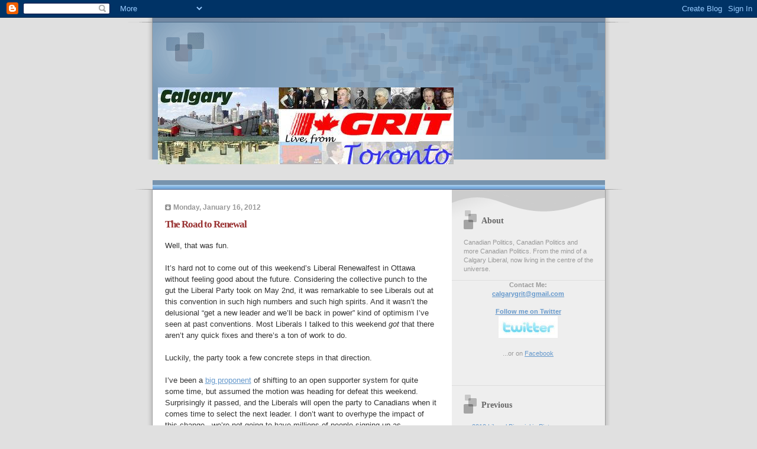

--- FILE ---
content_type: text/html; charset=UTF-8
request_url: https://calgarygrit.blogspot.com/2012/01/road-to-renewal.html
body_size: 16165
content:
<!DOCTYPE html PUBLIC "-//W3C//DTD XHTML 1.0 Strict//EN" "http://www.w3.org/TR/xhtml1/DTD/xhtml1-strict.dtd">

<html xmlns="http://www.w3.org/1999/xhtml" xml:lang="en" lang="en">
<head>
  <title>CalgaryGrit: The Road to Renewal</title>

  <script type="text/javascript">(function() { (function(){function b(g){this.t={};this.tick=function(h,m,f){var n=f!=void 0?f:(new Date).getTime();this.t[h]=[n,m];if(f==void 0)try{window.console.timeStamp("CSI/"+h)}catch(q){}};this.getStartTickTime=function(){return this.t.start[0]};this.tick("start",null,g)}var a;if(window.performance)var e=(a=window.performance.timing)&&a.responseStart;var p=e>0?new b(e):new b;window.jstiming={Timer:b,load:p};if(a){var c=a.navigationStart;c>0&&e>=c&&(window.jstiming.srt=e-c)}if(a){var d=window.jstiming.load;
c>0&&e>=c&&(d.tick("_wtsrt",void 0,c),d.tick("wtsrt_","_wtsrt",e),d.tick("tbsd_","wtsrt_"))}try{a=null,window.chrome&&window.chrome.csi&&(a=Math.floor(window.chrome.csi().pageT),d&&c>0&&(d.tick("_tbnd",void 0,window.chrome.csi().startE),d.tick("tbnd_","_tbnd",c))),a==null&&window.gtbExternal&&(a=window.gtbExternal.pageT()),a==null&&window.external&&(a=window.external.pageT,d&&c>0&&(d.tick("_tbnd",void 0,window.external.startE),d.tick("tbnd_","_tbnd",c))),a&&(window.jstiming.pt=a)}catch(g){}})();window.tickAboveFold=function(b){var a=0;if(b.offsetParent){do a+=b.offsetTop;while(b=b.offsetParent)}b=a;b<=750&&window.jstiming.load.tick("aft")};var k=!1;function l(){k||(k=!0,window.jstiming.load.tick("firstScrollTime"))}window.addEventListener?window.addEventListener("scroll",l,!1):window.attachEvent("onscroll",l);
 })();</script><script type="text/javascript">function a(){var b=window.location.href,c=b.split("?");switch(c.length){case 1:return b+"?m=1";case 2:return c[1].search("(^|&)m=")>=0?null:b+"&m=1";default:return null}}var d=navigator.userAgent;if(d.indexOf("Mobile")!=-1&&d.indexOf("WebKit")!=-1&&d.indexOf("iPad")==-1||d.indexOf("Opera Mini")!=-1||d.indexOf("IEMobile")!=-1){var e=a();e&&window.location.replace(e)};
</script><meta http-equiv="Content-Type" content="text/html; charset=UTF-8" />
<meta name="generator" content="Blogger" />
<link rel="icon" type="image/vnd.microsoft.icon" href="https://www.blogger.com/favicon.ico"/>
<link rel="alternate" type="application/atom+xml" title="CalgaryGrit - Atom" href="https://calgarygrit.blogspot.com/feeds/posts/default" />
<link rel="alternate" type="application/rss+xml" title="CalgaryGrit - RSS" href="https://calgarygrit.blogspot.com/feeds/posts/default?alt=rss" />
<link rel="service.post" type="application/atom+xml" title="CalgaryGrit - Atom" href="https://www.blogger.com/feeds/6901354/posts/default" />
<link rel="alternate" type="application/atom+xml" title="CalgaryGrit - Atom" href="https://calgarygrit.blogspot.com/feeds/2346755955223266906/comments/default" />
<link rel="stylesheet" type="text/css" href="https://www.blogger.com/static/v1/v-css/1601750677-blog_controls.css"/>
<link rel="stylesheet" type="text/css" href="https://www.blogger.com/dyn-css/authorization.css?targetBlogID=6901354&zx=563ec2b3-fd12-4779-a1e6-3c7cb0e562c2"/>



  <style type="text/css">


/* 
Blogger Template Style
Name:     TicTac (Blueberry)
Author:   Dan Cederholm
URL:      www.simplebits.com
Date:     1 March 2004
*/

/* ---( page defaults )--- */

body {
  margin: 0;
  padding: 0;
  font-family: Verdana, sans-serif;
  font-size: small;
  text-align: center;
  color: #333;
  background: #e0e0e0;
  }

blockquote {
  margin: 0 0 0 30px;
  padding: 10px 0 0 20px;
  font-size: 88%;
  line-height: 1.5em;
  color: #666;
  background: url(//www.blogblog.com/tictac_blue/quotes.gif) no-repeat top left;
  }

blockquote p {
  margin-top: 0;
  }

abbr, acronym {
  cursor: help;
  font-style: normal;
  border-bottom: 1px dotted;
  }

code {
  color: #996666;
  }

hr {
  display: none;
  }

img {
  border: none;
  }

/* unordered list style */

ul {
  list-style: none;
  margin: 0 0 20px 30px;
  padding: 0;
  }

li {
  list-style: none;
  padding-left: 14px;
  margin-bottom: 3px;
  background: url(//www.blogblog.com/tictac_blue/tictac_blue.gif) no-repeat 0 6px;
  }

/* links */

a:link {
  color: #6699cc;
  }

a:visited {
  color: #666699;
  }

a:hover {
  color: #5B739C;
  }

a:active {
  color: #5B739C;
  text-decoration: none;
  }

/* ---( layout structure )---*/

@media all {
  #wrap {
    width: 847px;
    margin: 0 auto;
    text-align: left;
    background: url(//www.blogblog.com/tictac_blue/tile.gif) repeat-y;
    }

  #content {
    margin-left: 62px; /* to avoid the BMH */
    }

  #main-content {
    float: left;
    width: 460px;
    margin: 20px 0 0 0;
    padding: 0;
    line-height: 1.5em;
    }

  #sidebar {
    margin: 0 41px 0 547px;
    padding: 20px 0 0 0;
    font-size: 85%;
    line-height: 1.4em;
    color: #999;
    background: url(//www.blogblog.com/tictac_blue/sidebar_bg.gif) no-repeat 0 0;
    }
  }
@media handheld {
  #wrap {
    width: 90%;
    background: none;
    }

  #content {
    margin-left: 0 2% 0 2%;
    }

  #main-content {
    float: none;
    width: 100%;
    }

  #sidebar {
    margin: 0 2% 0 2%;
    }
  }

/* ---( header and site name )--- */

@media all {
  #blog-header {
    margin: 0;
    padding: 0;
    font-family: "Lucida Grande", "Trebuchet MS";
    background: #e0e0e0 url(//www.blogblog.com/tictac_blue/top_div_blue.gif) no-repeat top left;
    }

  #blog-header h1 {
    margin: 0;
    padding: 25px 15px 10px 50px;
    font-size: 200%;
    color: #fff;
    text-shadow: #4F73B6 2px 2px 2px;
    background: url(//www.blogblog.com/tictac_blue/top_h1_blue.gif) no-repeat bottom left;
    }
  }
@media handheld {
  #blog-header {
    background: #6699cc;
    }

  #blog-header h1 {
    background: none;
    }
  }

#blog-header h1 a {
  text-decoration: none;
  color: #fff;
  }

#blog-header h1 a:hover {
  color: #eee;
  }

/* ---( main column )--- */

h2.date-header {
  margin-top: 0;
  padding-left: 14px;
  font-size: 90%;
  color: #999999;
  background: url(//www.blogblog.com/tictac_blue/date_icon_blue.gif) no-repeat 0 50%;
  }

h3.post-title {
  margin-top: 0;
  font-family: "Lucida Grande", "Trebuchet MS";
  font-size: 130%;
  letter-spacing: -1px;
  color: #993333;
  }

.post {
  margin: 0 0 1.5em 0;
  padding: 0 0 1.5em 14px;
  border-bottom: 1px solid #ddd;
  }

.post-footer {
  margin: 0;
  padding: 0 0 0 14px;
  font-size: 88%;
  color: #999;
  background: url(//www.blogblog.com/tictac_blue/tictac_grey.gif) no-repeat 0 8px;
  }

.post img {
  padding: 6px;
  border-top: 1px solid #ddd;
  border-left: 1px solid #ddd;
  border-bottom: 1px solid #c0c0c0;
  border-right: 1px solid #c0c0c0;
  }

/* comment styles */

#comments {
  padding-top: 10px;
  font-size: 85%;
  line-height: 1.5em;
  color: #666;
  background: #eee url(//www.blogblog.com/tictac_blue/comments_curve.gif) no-repeat top left;
  }

#comments h4 {
  margin: 20px 0 15px 0;
  padding: 8px 0 0 40px;
  font-family: "Lucida Grande", "Trebuchet MS";
  font-size: 130%;
  color: #666;
  background: url(//www.blogblog.com/tictac_blue/bubbles.gif) no-repeat 10px 0;
  height: 29px !important; /* for most browsers */
  height /**/:37px; /* for IE5/Win */
  }
  
#comments ul {
  margin-left: 0;
  }

#comments li {
  background: none;
  padding-left: 0;
  }
  
.comment-body {
  padding: 0 10px 0 25px;
  background: url(//www.blogblog.com/tictac_blue/tictac_blue.gif) no-repeat 10px 5px;
  }

.comment-body p {
  margin-bottom: 0;
  }

.comment-data {
  margin: 4px 0 0 0;
  padding: 0 10px 1em 60px;
  color: #999;
  border-bottom: 1px solid #ddd;
  background: url(//www.blogblog.com/tictac_blue/comment_arrow_blue.gif) no-repeat 44px 2px;
  }

.deleted-comment {
  font-style:italic;
  color:gray;
  }

.comment-link {
  margin-left:.6em;
  }

/* ---( sidebar )--- */

h2.sidebar-title {
  margin: 0 0 0 0;
  padding: 25px 0 0 50px;
  font-family: "Lucida Grande", "Trebuchet MS";
  font-size: 130%;
  color: #666;
  height: 32px;
  background: url(//www.blogblog.com/tictac_blue/sidebar_icon.gif) no-repeat 20px 15px;
  height: 32px !important; /* for most browsers */
  height /**/:57px; /* for IE5/Win */
  }

#sidebar ul, #sidebar p {
  margin: 0;
  padding: 5px 20px 1em 20px;
  border-bottom: 1px solid #ddd;
  }

#sidebar li {
  background: url(//www.blogblog.com/tictac_blue/tictac_blue.gif) no-repeat 0 5px;
  }

/* profile block */

.profile-datablock {
  margin: 0;
  padding: 5px 20px 0 20px;
  }

.profile-datablock dd {
  margin: 0;
  padding: 0;
  }

.profile-img img {
  float: left;
  margin: 0 10px 0 0;
  padding: 4px;
  border-top: 1px solid #ddd;
  border-left: 1px solid #ddd;
  border-bottom: 1px solid #c0c0c0;
  border-right: 1px solid #c0c0c0;
  background: #fff;
  }

#sidebar p.profile-link {
  padding-left: 36px;
  background: url(//www.blogblog.com/tictac_blue/profile_blue.gif) no-repeat 20px 4px;
  }

p#powered-by, #sidebar p.profile-textblock {
  margin-top: 1em;
  border: none;
  }

/* ---( footer )--- */

.clear { /* to fix IE6 padding-top issue */
  clear: both;
  height: 0;
  }

@media all {
  #footer {
    margin: 0;
    padding: 0 0 9px 0;
    font-size: 85%;
    color: #ddd;
    background: url(//www.blogblog.com/tictac_blue/bottom_sill.gif) no-repeat bottom left;
    }

  #footer p {
    margin: 0;
    padding: 20px 320px 20px 95px;
    background: url(//www.blogblog.com/tictac_blue/bottom_sash.gif) no-repeat top left;
    }
  }
@media handheld {
  #footer {
    background: none;
    }

  #footer p {
    background: none;
    }
  }


/* ---- overrides for post page ---- */

.post {
  padding: 0;
  border: none;
  }

</style>


<meta name='google-adsense-platform-account' content='ca-host-pub-1556223355139109'/>
<meta name='google-adsense-platform-domain' content='blogspot.com'/>

<!-- data-ad-client=ca-pub-0750989659172507 -->
<!-- --><style type="text/css">@import url(//www.blogger.com/static/v1/v-css/navbar/3334278262-classic.css);
div.b-mobile {display:none;}
</style>

</head>

<body><script type="text/javascript">
    function setAttributeOnload(object, attribute, val) {
      if(window.addEventListener) {
        window.addEventListener('load',
          function(){ object[attribute] = val; }, false);
      } else {
        window.attachEvent('onload', function(){ object[attribute] = val; });
      }
    }
  </script>
<div id="navbar-iframe-container"></div>
<script type="text/javascript" src="https://apis.google.com/js/platform.js"></script>
<script type="text/javascript">
      gapi.load("gapi.iframes:gapi.iframes.style.bubble", function() {
        if (gapi.iframes && gapi.iframes.getContext) {
          gapi.iframes.getContext().openChild({
              url: 'https://www.blogger.com/navbar/6901354?origin\x3dhttps://calgarygrit.blogspot.com',
              where: document.getElementById("navbar-iframe-container"),
              id: "navbar-iframe"
          });
        }
      });
    </script>

<div id="wrap"> <!-- #wrap - for centering -->

<!-- Blog Header -->
<div id="blog-header">

<h1>
  
<script type="text/javascript"><!--
google_ad_client = "pub-0750989659172507";
google_ad_host = "pub-1556223355139109";
google_ad_host_channel="00000+00016+00396+00076";
google_ad_width = 468;
google_ad_height = 60;
google_ad_format = "468x60_as";
google_ad_type = "image";
google_ad_channel ="";
//--></script>
<script type="text/javascript" src="//pagead2.googlesyndication.com/pagead/show_ads.js">
</script>









<p>


<a href="http://www.calgarygrit.ca">
<img src="https://lh3.googleusercontent.com/blogger_img_proxy/AEn0k_savdigJfoyPd8D0BPR5ZpApu_-Jh3K8jyboDMhPgcqvNpo7qwDm1msguYr7PFaeqyGNogrDD10YFv2VbDOAu6APCmQWW4s0-7LRC5r3qoHnMKurZ-7fye8Saw_RKF9tzot=s0-d"></a>

 </h1>
</div>


<div id="content"> <!-- #content wrapper -->

<!-- Begin #main-content -->
<div id="main-content">



    
  <h2 class="date-header">Monday, January 16, 2012</h2>
  
  
     
  <!-- Begin .post -->
  <div class="post"><a name="2346755955223266906"></a>
     
    
    <h3 class="post-title">
	 
	 The Road to Renewal
	 
    </h3>
    
     
    <div class="post-body">
    
      <p><div style="clear:both;"></div>Well, that was fun.<br /><br />It’s hard not to come out of this weekend’s Liberal Renewalfest in Ottawa without feeling good about the future. Considering the collective punch to the gut the Liberal Party took on May 2nd, it was remarkable to see Liberals out at this convention in such high numbers and such high spirits. And it wasn’t the delusional “get a new leader and we’ll be back in power” kind of optimism I’ve seen at past conventions. Most Liberals I talked to this weekend <em>got</em> that there aren’t any quick fixes and there’s a ton of work to do.<br /><br />Luckily, the party took a few concrete steps in that direction.<br /><br />I’ve been a <a href="http://calgarygrit.blogspot.com/2011/11/open-party.html">big proponent</a> of shifting to an open supporter system for quite some time, but assumed the motion was heading for defeat this weekend. Surprisingly it passed, and the Liberals will open the party to Canadians when it comes time to select the next leader. I don’t want to overhype the impact of this change - we’re not going to have millions of people signing up as supporters tomorrow. But it opens the party to Canadians who are <em>political </em>but not <em>partisan </em>and will expand the Liberal tent.<br /><br />Also drawing headlines was Mike Crawley’s 26-vote win over Sheila Copps for the presidency. It’s incredibly unfair to Sheila and her supporters to describe her as the status quo candidate, but that was the media spin and Crawley’s win will be seen as a vote for change. More substantively, the man has an <a href="http://calgarygrit.blogspot.com/2012/01/presidential-election.html">incredible platform</a> and if half of it becomes reality, Liberal members will be more engaged than they’ve ever been before.<br /><br />I didn’t expect to be talking about policy resolutions in my convention recap. After all, the party hasn’t even bothered to pay lip service to policies which are prioritized at convention. So when the legalized marijuana resolution passed with over 75% support, I figured it would be good for a few Twitter jokes and little else. Then in the closing address of the convention, Bob Rae did all but endorse it, specifically mentioning the resolution and saying “the war on drugs has failed”. I’m sceptical this will be in the 2015 platform, but I remember Paul Martin bluntly saying “no way” without skipping a beat when asked about controversial policies which had passed at the 2005 policy convention. A meaningful policy process is one of the best ways to turn new supporters into active members, so this new attitude is very much welcome.<br /><br />For me, that’s really the take home message from this weekend: The new Liberal attitude. Who knows if going to a supporter system or electing campaign co-chairs will really make much difference? The key to rebuilding is to create an attitude of openness, inclusiveness, and engagement throughout the party - then keeping this in mind when making decisions. My sense from this convention is that for the first time since I became a member a decade ago, Liberals truly want to create a party like that and are willing to change.<div style="clear:both; padding-bottom:0.25em"></div><p class="blogger-labels">Labels: <a rel='tag' href="http://calgarygrit.blogspot.com/search/label/2012%20Liberal%20Bienial">2012 Liberal Bienial</a></p></p>
    
    </div>
    
    <p class="post-footer">posted by calgarygrit at 
      <a href="http://calgarygrit.blogspot.com/2012/01/road-to-renewal.html" title="permanent link">9:00 a.m.</a> 
       <span class="item-action"><a href="https://www.blogger.com/email-post/6901354/2346755955223266906" title="Email Post"><img class="icon-action" alt="" src="https://resources.blogblog.com/img/icon18_email.gif" height="13" width="18"/></a></span></p>
  
  </div>
  <!-- End .post -->
  
  
   <!-- Begin #comments -->
 

  <div id="comments">

	<a name="comments"></a>
    
    <h4>13 Comments:</h4>


    
    <ul>
      
      <li id="c4271875164664059454"><a name="c4271875164664059454"></a>
        <div class="comment-body">
         <p>The most important question is will anyone succeed Bob Rae before the 2015 election?</p>
        </div>
        <p class="comment-data">By <span style="line-height:16px" class="comment-icon blogger-comment-icon"><img src="https://resources.blogblog.com/img/b16-rounded.gif" alt="Blogger" style="display:inline;" /></span>&nbsp;<a href="https://www.blogger.com/profile/17547900136161596590" rel="nofollow">Jordan</a>, at <a href="#c4271875164664059454" title="comment permalink">9:44 a.m.</a>
	  <span class="item-control blog-admin pid-1405951645"><a style="border:none;" href="https://www.blogger.com/comment/delete/6901354/4271875164664059454" title="Delete Comment" ><span class="delete-comment-icon">&nbsp;</span></a></span></p>
      </li>
      
      <li id="c7293743119148614548"><a name="c7293743119148614548"></a>
        <div class="comment-body">
         <p>As someone who has voted for nearly all parties, I&#39;ll just say I am happy the Sheila Copps didn&#39;t win.  For me, she represents the face of the Liberal Party that I didn&#39;t support, and I may just be one of those people who voted in the open system.  Had she got in, I would be far less likely.</p>
        </div>
        <p class="comment-data">By <span style="line-height:16px" class="comment-icon blogger-comment-icon"><img src="https://resources.blogblog.com/img/b16-rounded.gif" alt="Blogger" style="display:inline;" /></span>&nbsp;<a href="https://www.blogger.com/profile/09322916143827039468" rel="nofollow">Martin</a>, at <a href="#c7293743119148614548" title="comment permalink">9:59 a.m.</a>
	  <span class="item-control blog-admin pid-72981270"><a style="border:none;" href="https://www.blogger.com/comment/delete/6901354/7293743119148614548" title="Delete Comment" ><span class="delete-comment-icon">&nbsp;</span></a></span></p>
      </li>
      
      <li id="c7829971601180061427"><a name="c7829971601180061427"></a>
        <div class="comment-body">
         <p>Jordan - That will be the question. Both David McGuinty and Marc Garneau have signalled they&#39;re considering running and, to them, you can add the usual rumours (LeBlanc, Trudeau, Brison, other McGuinty) and maybe a surprise candidate or two.</p>
        </div>
        <p class="comment-data">By <span style="line-height:16px" class="comment-icon blogger-comment-icon"><img src="https://resources.blogblog.com/img/b16-rounded.gif" alt="Blogger" style="display:inline;" /></span>&nbsp;<a href="https://www.blogger.com/profile/14496123174056722783" rel="nofollow">calgarygrit</a>, at <a href="#c7829971601180061427" title="comment permalink">11:00 a.m.</a>
	  <span class="item-control blog-admin pid-1219019483"><a style="border:none;" href="https://www.blogger.com/comment/delete/6901354/7829971601180061427" title="Delete Comment" ><span class="delete-comment-icon">&nbsp;</span></a></span></p>
      </li>
      
      <li id="c3281377071978651097"><a name="c3281377071978651097"></a>
        <div class="comment-body">
         <p>I think Don Tapscott&#39;s presentation to the delegates on Saturday morning really helped tip the balance in favour of passing the motion on the open supporter system.</p>
        </div>
        <p class="comment-data">By <span style="line-height:16px" class="comment-icon anon-comment-icon"><img src="https://resources.blogblog.com/img/anon16-rounded.gif" alt="Anonymous" style="display:inline;" /></span>&nbsp;<span class="anon-comment-author">Suzzanne J.</span>, at <a href="#c3281377071978651097" title="comment permalink">11:31 a.m.</a>
	  <span class="item-control blog-admin pid-598602073"><a style="border:none;" href="https://www.blogger.com/comment/delete/6901354/3281377071978651097" title="Delete Comment" ><span class="delete-comment-icon">&nbsp;</span></a></span></p>
      </li>
      
      <li id="c7468663218048561902"><a name="c7468663218048561902"></a>
        <div class="comment-body">
         <p>Mark Holland, Gerard Kennedy and Martin Cauchon as well. Don&#39;t know how neither being elected in May would help them. <br /><br />Read after David McGuinty&#39;s announcement that he&#39;s not very serious but wanted to have a name out there to basically quiet down the Bob Rae coronation speculation. <br /><br />Sadly Rae seems to have a lot of support and I don&#39;t know if any of the candidates mentioned could beat him.</p>
        </div>
        <p class="comment-data">By <span style="line-height:16px" class="comment-icon blogger-comment-icon"><img src="https://resources.blogblog.com/img/b16-rounded.gif" alt="Blogger" style="display:inline;" /></span>&nbsp;<a href="https://www.blogger.com/profile/17547900136161596590" rel="nofollow">Jordan</a>, at <a href="#c7468663218048561902" title="comment permalink">1:10 p.m.</a>
	  <span class="item-control blog-admin pid-1405951645"><a style="border:none;" href="https://www.blogger.com/comment/delete/6901354/7468663218048561902" title="Delete Comment" ><span class="delete-comment-icon">&nbsp;</span></a></span></p>
      </li>
      
      <li id="c5864875267325311742"><a name="c5864875267325311742"></a>
        <div class="comment-body">
         <p>One thing became very clear through the course of this weekend: those 26 delegates who put Mike over the top might be the only thing standing in the way of Rae becoming the permanent leader.<br /><br />Sheila had suggested that she&#39;d allow Rae to run, and with non-Liberals able to vote for the leadership and with Rae endorsing the pot resolution, it&#39;s clear he is trying to court all the non-card-carrying NDP voters he possibly can to ensure his election. We won&#39;t speculate how long it would be before those NDP &quot;Supporters&quot; put their stamp on the Party, and absorbed it into the NDP.<br /><br />If Mike can prevent the rules from allowing Rae to give the Party to the NDP, then Liberals may have a hope of surviving as an independent Party.</p>
        </div>
        <p class="comment-data">By <span style="line-height:16px" class="comment-icon anon-comment-icon"><img src="https://resources.blogblog.com/img/anon16-rounded.gif" alt="Anonymous" style="display:inline;" /></span>&nbsp;<span class="anon-comment-author">Anonymous</span>, at <a href="#c5864875267325311742" title="comment permalink">2:13 p.m.</a>
	  <span class="item-control blog-admin pid-598602073"><a style="border:none;" href="https://www.blogger.com/comment/delete/6901354/5864875267325311742" title="Delete Comment" ><span class="delete-comment-icon">&nbsp;</span></a></span></p>
      </li>
      
      <li id="c4657242696715871444"><a name="c4657242696715871444"></a>
        <div class="comment-body">
         <p>Count me among those who hope that the election of Mike as President will counterbalance the weight of the Leader&#39;s Office and keep the leadership from becoming a Rae coronation. I know he has wide support across the country, and if he steps down as interim leader when the race starts up, then I could learn to accept him as a candidate. I would still probably not vote for Rae as leader. Our last 2 leaders were attacked mercilessly from the moment they took the job, and the ads have been ready to run against Rae since the 2006 leadership.</p>
        </div>
        <p class="comment-data">By <span style="line-height:16px" class="comment-icon anon-comment-icon"><img src="https://resources.blogblog.com/img/anon16-rounded.gif" alt="Anonymous" style="display:inline;" /></span>&nbsp;<span class="anon-comment-author">Anonymous</span>, at <a href="#c4657242696715871444" title="comment permalink">2:37 p.m.</a>
	  <span class="item-control blog-admin pid-598602073"><a style="border:none;" href="https://www.blogger.com/comment/delete/6901354/4657242696715871444" title="Delete Comment" ><span class="delete-comment-icon">&nbsp;</span></a></span></p>
      </li>
      
      <li id="c3050088815827161697"><a name="c3050088815827161697"></a>
        <div class="comment-body">
         <p>It would be very bad form, and bad for the party if Rae ran.  The appearance would be that of a typical politician saying one thing to get power, then doing another to get more power.  Many people are sick of the usual politics, and it&#39;d be a breath of fresh air to have a politician actually do what he said he would, and step aside when the time comes.<br /><br />Rae would be bad for the party, not for his leadership qualities, but for the appearance of integrity, and would send the party back to where it was with the whole Ignatief thing.</p>
        </div>
        <p class="comment-data">By <span style="line-height:16px" class="comment-icon blogger-comment-icon"><img src="https://resources.blogblog.com/img/b16-rounded.gif" alt="Blogger" style="display:inline;" /></span>&nbsp;<a href="https://www.blogger.com/profile/09322916143827039468" rel="nofollow">Martin</a>, at <a href="#c3050088815827161697" title="comment permalink">9:11 p.m.</a>
	  <span class="item-control blog-admin pid-72981270"><a style="border:none;" href="https://www.blogger.com/comment/delete/6901354/3050088815827161697" title="Delete Comment" ><span class="delete-comment-icon">&nbsp;</span></a></span></p>
      </li>
      
      <li id="c7877631000717638157"><a name="c7877631000717638157"></a>
        <div class="comment-body">
         <p>Didn&#39;t Wrzesnewskyj also say he was interested in running months ago? It&#39;d likely just be a way to boost his profile and help him return to parliament - much like Ashton in the NDP race - but still another candidate is another candidate.</p>
        </div>
        <p class="comment-data">By <span style="line-height:16px" class="comment-icon blogger-comment-icon"><img src="https://resources.blogblog.com/img/b16-rounded.gif" alt="Blogger" style="display:inline;" /></span>&nbsp;<a href="https://www.blogger.com/profile/05808576947282375718" rel="nofollow">Unknown</a>, at <a href="#c7877631000717638157" title="comment permalink">10:39 p.m.</a>
	  <span class="item-control blog-admin pid-256839181"><a style="border:none;" href="https://www.blogger.com/comment/delete/6901354/7877631000717638157" title="Delete Comment" ><span class="delete-comment-icon">&nbsp;</span></a></span></p>
      </li>
      
      <li id="c5160461338193862207"><a name="c5160461338193862207"></a>
        <div class="comment-body">
         <p>Wrzesnewskyj is a class act.  The Liberals woudl do well to have him back in parliament.</p>
        </div>
        <p class="comment-data">By <span style="line-height:16px" class="comment-icon anon-comment-icon"><img src="https://resources.blogblog.com/img/anon16-rounded.gif" alt="Anonymous" style="display:inline;" /></span>&nbsp;<span class="anon-comment-author">Anonymous</span>, at <a href="#c5160461338193862207" title="comment permalink">8:27 a.m.</a>
	  <span class="item-control blog-admin pid-598602073"><a style="border:none;" href="https://www.blogger.com/comment/delete/6901354/5160461338193862207" title="Delete Comment" ><span class="delete-comment-icon">&nbsp;</span></a></span></p>
      </li>
      
      <li id="c6819129615558424815"><a name="c6819129615558424815"></a>
        <div class="comment-body">
         <p>Yes, Wrzesnewskyj has said he&#39;d run, though he&#39;d certainly be a long shot. <br /><br />It also wouldn&#39;t surprise me to see some of the names from the list Jordan mentioned toss their hat in - after all, Cauchon had a hospitality suite at the convention.</p>
        </div>
        <p class="comment-data">By <span style="line-height:16px" class="comment-icon blogger-comment-icon"><img src="https://resources.blogblog.com/img/b16-rounded.gif" alt="Blogger" style="display:inline;" /></span>&nbsp;<a href="https://www.blogger.com/profile/14496123174056722783" rel="nofollow">calgarygrit</a>, at <a href="#c6819129615558424815" title="comment permalink">10:30 a.m.</a>
	  <span class="item-control blog-admin pid-1219019483"><a style="border:none;" href="https://www.blogger.com/comment/delete/6901354/6819129615558424815" title="Delete Comment" ><span class="delete-comment-icon">&nbsp;</span></a></span></p>
      </li>
      
      <li id="c2876054139163226397"><a name="c2876054139163226397"></a>
        <div class="comment-body">
         <p>Best case for the party might be for Rae not to run and for next leader not be an MP. If Rae could be the leader in the House of Commons while the leader travels the country engaging the grassroots. Something possibly like François Legault has done, and while I don&#39;t know Alberta politics well like I believe Danielle Smith has probably done.</p>
        </div>
        <p class="comment-data">By <span style="line-height:16px" class="comment-icon blogger-comment-icon"><img src="https://resources.blogblog.com/img/b16-rounded.gif" alt="Blogger" style="display:inline;" /></span>&nbsp;<a href="https://www.blogger.com/profile/17547900136161596590" rel="nofollow">Jordan</a>, at <a href="#c2876054139163226397" title="comment permalink">2:15 p.m.</a>
	  <span class="item-control blog-admin pid-1405951645"><a style="border:none;" href="https://www.blogger.com/comment/delete/6901354/2876054139163226397" title="Delete Comment" ><span class="delete-comment-icon">&nbsp;</span></a></span></p>
      </li>
      
      <li id="c1036368760012488790"><a name="c1036368760012488790"></a>
        <div class="comment-body">
         <p>Jordan has it down correctly.  Rae is a supreme asset within the House.  He&#39;s a liability outside of it.  Jordan&#39;s scenario is the best of both worlds.</p>
        </div>
        <p class="comment-data">By <span style="line-height:16px" class="comment-icon anon-comment-icon"><img src="https://resources.blogblog.com/img/anon16-rounded.gif" alt="Anonymous" style="display:inline;" /></span>&nbsp;<span class="anon-comment-author">Marc from Soccer</span>, at <a href="#c1036368760012488790" title="comment permalink">2:55 p.m.</a>
	  <span class="item-control blog-admin pid-598602073"><a style="border:none;" href="https://www.blogger.com/comment/delete/6901354/1036368760012488790" title="Delete Comment" ><span class="delete-comment-icon">&nbsp;</span></a></span></p>
      </li>
      
    </ul>

	
	<p class="comment-data">
    <a class="comment-link" href="https://www.blogger.com/comment/fullpage/post/6901354/2346755955223266906" onclick="window.open(this.href, 'bloggerPopup', 'toolbar=0,scrollbars=1,location=0,statusbar=1,menubar=0,resizable=1,width=400,height=450');return false;">Post a Comment</a>
    <br /><br />

		    
    


	<a href="http://calgarygrit.blogspot.com/">&lt;&lt; Home</a>
    </p>
    </div>
  

  <!-- End #comments -->



  <hr />
</div><!-- End #main-content -->
</div><!-- End #content -->



<!-- Begin #sidebar -->
<div id="sidebar">

  <h2 class="sidebar-title">About</h2>
  
  <p>Canadian Politics, Canadian Politics and more Canadian Politics.

From the mind of a Calgary Liberal, now living in the centre of the universe.</p>
<center>
<b>Contact Me:</b>
<br>
<b><a href="mailto:calgarygrit@gmail.com">calgarygrit@gmail.com</a></b>  
<br>
<br>
<a href="http://www.twitter.com/calgarygrit"><b>Follow me on Twitter</b>
<br>
<img src="https://lh3.googleusercontent.com/blogger_img_proxy/AEn0k_uUl4LvKnFXmhbre_E2wUxAvECRBYHVReinyAl47j8hVXdkPBRGkDce2FM10vkql_c0hyRjU805-GUVKnrBHaGVnqmNUTQ9HeLU6bPI0Fdg6fWS7GVn1JQOq9bIgDgyGu1x6g=s0-d"></a>
<br>
<br>
...or on <a href="http://www.facebook.com/pages/Calgary-Grit/166930123370629">Facebook</a><br><br>
<div id="fb-root"></div><script src="//connect.facebook.net/en_US/all.js#xfbml=1"></script><fb:like-box href="http://www.facebook.com/pages/Calgary-Grit/166930123370629" width="180" show_faces="false" border_color="" stream="false" header="true"></fb:like-box>
</center>
<p>
 <h2 class="sidebar-title">Previous</h2>
  
  <ul id="recently">
    
        <li><a href="http://calgarygrit.blogspot.com/2012/01/2012-liberal-biennial-in-pictures.html">2012 Liberal Biennial in Pictures</a></li>
     
        <li><a href="http://calgarygrit.blogspot.com/2012/01/guest-post.html">Guest Post: Why I&#39;ll Be Voting Against Nearly Ever...</a></li>
     
        <li><a href="http://calgarygrit.blogspot.com/2012/01/in-interim-2.html">In the Interim (2)</a></li>
     
        <li><a href="http://calgarygrit.blogspot.com/2012/01/primary-debates-2.html">Primary Debates (2)</a></li>
     
        <li><a href="http://calgarygrit.blogspot.com/2012/01/meet-charles-ward.html">Meet Charles Ward</a></li>
     
        <li><a href="http://calgarygrit.blogspot.com/2012/01/une-decision-en-toute-serenite.html">&quot;Une d&eacute;cision en toute s&eacute;r&eacute;nit&eacute;&quot;</a></li>
     
        <li><a href="http://calgarygrit.blogspot.com/2012/01/value-of-endorsements.html">The Value of Endorsements</a></li>
     
        <li><a href="http://calgarygrit.blogspot.com/2012/01/presidential-election.html">The Presidential Election</a></li>
     
        <li><a href="http://calgarygrit.blogspot.com/2012/01/in-absence-of-leadership-race-lets-look.html">In the absence of a leadership race, let&#39;s look in...</a></li>
     
        <li><a href="http://calgarygrit.blogspot.com/2012/01/policy-policy.html">The Policy Policy</a></li>
     
  </ul>
  
  
  <!--<h2 class="sidebar-title">New</h2>
  
  <p>This is a paragraph of text in the sidebar.</p>
  -->

<p>
<a href="http://network.nationalpost.com/np/blogs/fullcomment/default.aspx"><img src="https://lh3.googleusercontent.com/blogger_img_proxy/AEn0k_uaEqxequVupMQ8GhAKmwMq1T6MD7d1cP02xg6KNAOx4LeI7Vsm8qFFNHmXQe5HNl7qbHgFVVCpB_8Kpig1gEWZ0Mk3xG8OqR5LS-mOumeobD3nUlstXFXBMDqQs2bDslbeKg=s0-d"></a>
<p>
<a href="http://www.poker.ca/online-poker">Online Poker in Canada</a><br>
<a href="http://calgarymusicals.com/">Calgary Musicals</a>
<p>
<b>Blog Roll</b><br>
<a href="http://bcinto.blogspot.com/">A BCer in Toronto</a><br>
<a href="http://www.theglobeandmail.com/blogs/wbradwanski">Adam Radwanski</a><br>
<a href="http://bigcitylib.blogspot.com/">Big City Liberal</a><br>
<a href="http://www.calgaryliberal.com/">Calgary Liberal</a><br>
<a href="http://blog.macleans.ca/category/blog-central/national/andrew-coynes-blog/">Coyne</a><br>
<a href="http://daveberta.ca/">Daveberta</a><br>
<a href="http://thestar.blogs.com/politics/">Delacourt</a><br>
<a href="http://farnwide.blogspot.com/">Far and Wide</a><br>
<a href="http://www.fivethirtyeight.com/">538</a><br>
<a href="http://impolitical.blogspot.com/">Impolitical</a><br>
<a href="http://bowjamesbow.ca">James Bow</a><br>
<a href="http://www.cbc.ca/politics/insidepolitics/author/author0b70f/">Kady O'Malley</a><br>
<a href="http://www.punditsguide.ca/">Pundit's Guide</a><br>
<a href="http://scottdiatribe.canflag.com//">Scott's DiaTribes</a><br>
<a href="http://www.theglobeandmail.com/blogs/silver-powers/">Silver Powers</a><br>
<a href="http://www.stephentaylor.ca/">Stephen Taylor</a><br>
<a href="http://www.warrenkinsella.com">Warren</a><br>
<a href="http://www.macleans.ca/paulwells">Wells</a><br>
<p>
<script type="text/javascript"><!--
google_ad_client = "pub-0750989659172507";
google_ad_host = "pub-1556223355139109";
google_ad_host_channel="00000+00016+00396+00076";
google_ad_width = 125;
google_ad_height = 125;
google_ad_format = "125x125_as";
google_ad_type = "text_image";
google_ad_channel ="";
google_color_border = "336699";
google_color_bg = "FFFFFF";
google_color_link = "0000FF";
google_color_url = "008000";
google_color_text = "000000";
//--></script>
<script type="text/javascript" src="//pagead2.googlesyndication.com/pagead/show_ads.js">
</script>
<center><p>
<a href="http://liblogs.freethought.ca"><img src="https://lh3.googleusercontent.com/blogger_img_proxy/AEn0k_vyhELLX7aHxW14rqDhQYZvF1QrGUkmqfaOYgaC2kB-kRukwNXq-2MLI7Xjhn6Mcd1Z72rBXS6ebyhdi-189ptYPmlGy3W9tpl9Rgv8=s0-d" width="125" height="50" border="0" alt="Liblogs"></a>
<br>
<a href="http://www.progressivebloggers.ca/"><img src="https://lh3.googleusercontent.com/blogger_img_proxy/AEn0k_uTFEr96Svi24MXPGcgIb2s2WXH3PmlXIdBWLHyNITbSrBeUByT19n5V1Yp6t2kg2M3WBS6Gs-KQFByszsCViJwkAYjz_l-stjFkR2d38GEGgq9gSs=s0-d" width="175" height="40"></a>
<p></center>
<b>Other Goodies</b><br>
<a href="http://a-view-from-the-left.blogspot.com/">A View From The Left</a><br>
<a href="http://alexabboud.wordpress.com/">Alex Abboud</a><br>
<a href="http://www.davidswann.ca/blog/">David Swann</a><br>
<a href="http://donntodusk.blogspot.com/">Donn Lovett</a><br>
<a href="http://dumpphil.blogspot.com/">Dump Phil McColeman</a><br>
<a href="http://enlightenedsavage.blogspot.com/">Enlightened Savage</a><br>
<a href="http://hacksandwonks.blogspot.com/">Hacks and Wonks</a><br>
<a href="http://www.jordoncooper.com/">Jordan Cooper</a><br>
<a href="http://www.ken-chapman.blogspot.com/">Ken Chapman</a><br>
<a href="http://www.pogge.ca/">Peace, order and good government</a><br>
<a href="http://www.revmod.ca/">Rev Mod</a><br>
<a href="http://russ-campbell.blogspot.com/">Russ Campbell</a><br>
<p>
<a href="http://liblogs.freethought.ca/">Liblogs</a><br>
<a href="http://www.progressivebloggers.ca/">Progressive Bloggers</a><br>
<a href="http://dippers.myblahg.com/">Blogging Dippers</a><br>
<a href="http://www.bloggingtories.ca/">Blogging Tories</a><br>
<p>
<b>News</b>
<br>
<a href="http://www.bourque.org">Bourque</a><br>
<a href="http://www.calgaryherald.com/opinion/blogs/index.html">Calgary Herald Blogs</a><br>
<a href="http://www.cbc.ca/">CBC</a><br>
<a href="http://www.ctv.ca/">CTV</a><br>
<a href="http://network.nationalpost.com/np/blogs/fullcomment/archive/tags/Full+Pundit/default.aspx">Full Pundit</a><br>
<a href="http://www.theglobeandmail.com/">Globe & Mail</a><br>
<a href="http://www.thehilltimes.ca/">The Hill Times</a><br>
<a href="http://www.canada.com/national/">Canada.com</a><br>
<a href="http://www.nationalnewswatch.com/">National Newswatch</a><br>
<p>
<a href="http://www.victoryfund.ca"><img src="https://lh3.googleusercontent.com/blogger_img_proxy/AEn0k_uYM8MDb9LhS4eQBmXACSbz_Z2xi7Jb9uSyoQ9wLke9qNCh9oGIYvoPSgBMYlihRJy39dS8lNRzfMZnUt-9dmgFe6qLE84YyIOsuaheFUKSlxzksHcKB2_S3LWTvSBFFGBseg=s0-d"></a>
<p>
<script type="text/javascript"><!--
google_ad_client = "pub-0750989659172507";
google_ad_host = "pub-1556223355139109";
google_ad_host_channel="00000+00016+00396+00076";
google_ad_width = 125;
google_ad_height = 125;
google_ad_format = "125x125_as";
google_ad_type = "text_image";
google_ad_channel ="";
google_color_border = "336699";
google_color_bg = "FFFFFF";
google_color_link = "0000FF";
google_color_url = "008000";
google_color_text = "000000";
//--></script>
<script type="text/javascript" src="//pagead2.googlesyndication.com/pagead/show_ads.js">
</script>
<p>
<a href="http://www.topblogs.ca/"><img src="https://lh3.googleusercontent.com/blogger_img_proxy/AEn0k_v0RH6JRUUpcVWC7FUa-A4C3g30C5iOCndKasVfSfYTE0vwWhLWK5kgfE2NSocbIlaqxwQhIZWs3uSu2ZxpF8ROviNHJagBGCUIjWXiSGbrn597=s0-d" alt="Top Canadian Blogs - Top Blogs" border="0"></a>
<p>
<b>Best of CalgaryGrit</b>
<br>
<img src="https://lh3.googleusercontent.com/blogger_img_proxy/AEn0k_uuwLt8Dt7JwzrZZkVONPKQLr1lIpRLXe8E8oIK3OD3BUFFXSUfnAB09ZdT9mwk3PSosRkYK1HbSAMvStDyOMsO8d_2J6GpdXO0oIc5OBXllVr_2skQrsausp9E88EWsOJW0Q=s0-d">
<br>
<b>
<a href="http://calgarygrit.blogspot.com/2011/05/elxn41.html">ELXN41</a><br>
<a href="http://calgarygrit.blogspot.com/2008/10/election-08.html">Election <strike>'09</strike> '08</a><br>
<a href="http://calgarygrit.blogspot.com/2008/03/alberta-votes-2008-ed-files-election.html">(41% of) Alberta Votes 2008: The Ed Files Election</a><br>
<a href="http://calgarygrit.blogspot.com/2006/12/race-for-stornoway.html">The Race for Stornoway (2006)</a><br>
<a href="http://calgarygrit.blogspot.com/2006/01/65-of-canada-votes.html">(65% of) Canada Votes 2006</a><br><br></b>
<br>
<b>2011</b><br>
<a href="http://calgarygrit.blogspot.com/2011/11/primary-debates.html">In support of a primary system</a><br>
<a href="http://calgarygrit.blogspot.com/2011/10/fall-and-rise-of-dalton-mcguinty.html">The Fall and Rise of Dalton McGuinty</a><br>
<a href="http://calgarygrit.blogspot.com/2011/09/alp-leadership-candidate-profiles.html">ALP leadership candidate profiles</a><br>
<a href="http://calgarygrit.blogspot.com/2011/06/what-to-expect-in-liberal-leadership.html">LPC leadership race expectations</a><br>
Election Postmortems: <a href="http://calgarygrit.blogspot.com/2011/05/election-post-mortem-greens.html">Greens</a>, <a href="http://calgarygrit.blogspot.com/2011/05/election-post-mortem-bloc.html">Bloc</a>, <a href="http://calgarygrit.blogspot.com/2011/05/election-post-mortem-ndp.html">NDP</a>, <a href="http://calgarygrit.blogspot.com/2011/05/election-post-mortem-liberals.html">Lib</a>, <a href="http://calgarygrit.blogspot.com/2011/05/election-post-mortem-conservatives.html">CPC</a><br>
<a href="http://calgarygrit.blogspot.com/2011/02/beginners-guide-to-alberta-politics-or.html">Alberta Politics FAQ</a><br>
<a href="http://calgarygrit.blogspot.com/2011/02/swann-song.html">Swann Song</a><br>
<br>
<b>2010</b><br>
<a href="http://calgarygrit.blogspot.com/2010/10/lessons-from-naheed.html">Lessons from Nenshi Victory</a><br>
<a href="http://calgarygrit.blogspot.com/2010/10/whats-matter-with-calgary.html">What's the matter with Calgary?</a><br>
<a href="http://calgarygrit.blogspot.com/2010/10/stampede-to-polls-barb-higgins.html">Calgary mayoral candidate profiles</a><br>
<a href="http://calgarygrit.blogspot.com/2010/08/issue-management.html">Tony Clement bungles the Census</a><br>
<a href="http://calgarygrit.blogspot.com/2010/07/everything-you-always-wanted-to-know.html">Everything you wanted to know about the Census</a><br>
<a href="http://calgarygrit.blogspot.com/2010/06/in-favour-of-merger.html">In favour a Liberal-CPC merger</a><br>
<a href="http://calgarygrit.blogspot.com/2010/05/come-together-right-now.html">Against a Liberal-NDP merger</a><br>
<a href="http://calgarygrit.blogspot.com/2010/01/moment-of-decade-1-merger.html">Moment of the Decade</a><br>
<br>
<b>2009</b><br>
Christmas Letters: <a href="http://calgarygrit.blogspot.com/2009/11/christmas-letters-elizabeth-may.html">May</a>, <a href="http://calgarygrit.blogspot.com/2009/11/christmas-letters-jack-layton.html">Layton</a>, <a href="http://calgarygrit.blogspot.com/2009/11/christmas-letters-michael-ignatief.html">Ignatieff</a>, <a href="http://calgarygrit.blogspot.com/2009/11/christmas-letters-stephen-harper.html">Harper</a><br>
<a href="http://calgarygrit.blogspot.com/2009/10/off-to-hike-appalachian-trail.html">Advice for Ignatieff</a><br>
<a href="http://calgarygrit.blogspot.com/2009/09/wild-run-for-wild-rose.html">Wild Rose Leadership Race</a><br>
<a href="http://calgarygrit.blogspot.com/2009/09/alberta-politics-just-got-interesting.html">Alberta Politics Gets Interesting</a><br>
<a href="http://calgarygrit.blogspot.com/2009/07/vancouver-interviews-keith-martin-on.html">MP Interviews</a><br>
<a href="http://calgarygrit.blogspot.com/2009/04/race-for-stornoway-ii-getting-iggy-with.html">Michael Ignatieff profile</a><br>
<a href="http://calgarygrit.blogspot.com/2009/04/one-member-one-vote-several-opinions.html">One Member One Vote</a><br>
<br>
<b>2008</b><br>
<a href="http://calgarygrit.blogspot.com/2008/12/alberta-liberals-vote.html">Alberta Liberal Leadership Race</a><br>
<a href="http://calgarygrit.blogspot.com/2008/12/liberal-leadership-race.html">The <strike>Race</strike> Victory March for <strike>Stornoway</strike> <strike>Sussex</strike> Stornoway</a><br>
<a href="http://calgarygrit.blogspot.com/2008/12/fortnight-to-rememberor-forget.html">Political Insanity</a><br>
<a href="http://calgarygrit.blogspot.com/2008/12/duelling-pro-democracy-rallies.html">Duelling Pro-Democracy Rallies</a><br>
<a href="http://calgarygrit.blogspot.com/2008/12/as-exciting-as-all-this-is.html">Coalition</a><br>
<a href="http://calgarygrit.blogspot.com/2008/11/history-in-making.html">Campaigning in New Hampshire</a><br>
<a href="http://calgarygrit.blogspot.com/2008/10/rebuilding-big-red-machine.html">Rebuilding the Big Red Machine</a><br>
<a href="http://calgarygrit.blogspot.com/2008/03/audacity-of-hope.html">Obama Endorsement</a><br>
<a href="http://calgarygrit.blogspot.com/2008/01/answer-is-bee.html">CG on Test the Nation</a><br>
<br>
<b>2007</b><br>
<a href="http://calgarygrit.blogspot.com/2007/12/2007-year-in-review-quiz-live-from.html">2007 Year in Review Quiz</a><br>
<a href="http://calgarygrit.blogspot.com/2007/12/what-else-could-i-do.html">The Saga of Paul Jackson</a><br>
<a href="http://calgarygrit.blogspot.com/2007/11/mana-from-heaven-for-calgary-egmont.html">The Saga of Craig Chandler</a><br>
<a href="http://calgarygrit.blogspot.com/2007/12/how-far-weve-come.html">Dion's First Year</a><br>
<a href="http://calgarygrit.blogspot.com/2007/10/sask-grit.html">David Karwacki Interview</a><br>
<a href="http://calgarygrit.blogspot.com/2007/03/peace-in-our-time-day-3.html">Peace in Our Time</a><br>
<a href="http://calgarygrit.blogspot.com/2007/03/le-debat.html">Quebec Debat Live Blog</a><br>
<a href="http://calgarygrit.blogspot.com/2007/03/le-debat.html">Green Questions Series</a><br>
<a href="http://calgarygrit.blogspot.com/2007/01/more-mulroney-than-manning.html">Harper's First Year</a><br>
<br>
<b>2006</b><br>
<a href="http://calgarygrit.blogspot.com/2006/12/2006-year-in-review-quiz-in-canada.html">2006 Year in Review Quiz</a><br>
<a href="http://calgarygrit.blogspot.com/2006/12/cest-fini.html">Dion Wins</a><br>
<a href="http://calgarygrit.blogspot.com/2006/11/if-i-were-calgary-grit-heres-how-it.html">CG Unmasked</a><br>
<a href="http://calgarygrit.blogspot.com/2006/05/results-for-people.html">Results for People</a><br>
<a href="http://calgarygrit.blogspot.com/2006/04/race-for-stornoway-my-pick.html">Gerard Kennedy Endorsement</a><br>
<a href="http://calgarygrit.blogspot.com/2006/01/rebuilding-big-red-machine.html">Rebuilding the Liberals</a><br>
<a href="http://calgarygrit.blogspot.com/2006/01/draft-paul-hellyer.html">Draft Paul Hellyer</a><br>
<a href="http://calgarygrit.blogspot.com/2006/01/2005-year-in-review.html">2005 Year in Rerview</a><br>
<br>
<b>2005</b><br>
<a href="http://calgarygrit.blogspot.com/2005/08/nep.html">In Defense of the NEP</a><br>
<a href="http://calgarygrit.blogspot.com/2005/06/errors-in-logic.html">Harper's Errors in Logic</a><br>
<a href="http://calgarygrit.blogspot.com/2005/04/state-of-disunion-address-455-pm-i.html">State of the Disunion Address</a><br>
<a href="http://calgarygrit.blogspot.com/2005/01/water-is-good-liberal-party-of-canada.html">LPCA Convention, featuring Jean Lapierre</a><br>
<br>
<b>2004</b><br>
<a href="http://calgarygrit.blogspot.com/2004/12/grities-as-2004-comes-to-close-i.html">2004 Recap</a><br>
<a href="http://calgarygrit.blogspot.com/2004/12/marriage-made-in-heaven-i-really-hate.html">Gay Marriage</a><br>
<a href="http://calgarygrit.blogspot.com/2004/12/fiery-debate-well-it-seems-liberal-mp.html">Gun Registry</a><br>
<a href="http://calgarygrit.blogspot.com/2004/11/one-year-later-since-warren-sent-load.html">Paul Martin's First Year</a><br>
<a href="http://calgarygrit.blogspot.com/2004/11/great-debate-in-case-you-missed-it-and.html">Provincial Debate Recap</a><br>
<a href="http://calgarygrit.blogspot.com/2004/06/les-debats-disclaimer-before-i-wade-in.html">French Debate Recap</a><br>
<br><br>
<b>Ill-Fated Atttempts at Humour</b><br>
<a href="http://calgarygrit.blogspot.com/2011/09/on-october-6th-vote-for-proper-scaling.html">Tim Hudak's math problem</a><br>
<a href="http://calgarygrit.blogspot.com/2009/09/hes-always-got-time-for-tim-hortons.html">Tim Hortons versus the UN</a><br>
<a href="http://calgarygrit.blogspot.com/2009/04/exclusive-roll-up-attack-ads.html">Exclusive: Roll Up The Attack Ads</a><br>
<a href="http://calgarygrit.blogspot.com/2008/12/how-grinch-prorogued-parliament.html">How the Grinch Prorogued Parliament</a><br>
<a href="http://calgarygrit.blogspot.com/2008/10/election-08.html">You too, can be an anonymous Liberal</a><br>
<a href="http://calgarygrit.blogspot.com/2008/04/letter-from-nigerian-prince.html">A Letter from the Nigerian Prince</a><br>
<a href="http://calgarygrit.blogspot.com/2008/04/emphasis-on-fixed.html">Stelmach Fixed Election Dates</a><br>
<a href="http://calgarygrit.blogspot.com/2008/03/no-wonder-harpers-trying-to-sabotage.html">Black versus Female Presidents</a><br>
<a href="http://calgarygrit.blogspot.com/2007/11/resistance-is-futile.html">Resistance is Futile</a><br>
<a href="http://calgarygrit.blogspot.com/2006/04/where-jim-dinning-stands.html">Where Jim Dinning Stands</a><br>
<a href="http://calgarygrit.blogspot.com/2006/02/fantasy-leadership.html">Fantasy Leadership</a><br>
<a href="http://calgarygrit.blogspot.com/2006/01/memories.html">Memories</a><br>
<a href="http://calgarygrit.blogspot.com/2006/01/asymmetrical-advertising.html">Assymetrical Advertising</a><br>
<a href="http://calgarygrit.blogspot.com/2005/05/place-your-bets.html">Belinda's Love Life</a><br>
<a href="http://calgarygrit.blogspot.com/2005/05/community-of-communities.html">The Race To Decentralize</a><br>
<a href="http://calgarygrit.blogspot.com/2005/05/why-did-chicken-cross-road.html">Why Did The Chicken Cross The Road?</a><br>
<br>
<b>Stampede Fashion Roundup</b>
<br>
<a href="http://calgarygrit.blogspot.com/2005/07/glad-as-hell-tour-05-calgary-stop.html">2005, </a>
<a href="http://calgarygrit.blogspot.com/2006/07/stampede-round-up.html">2006, </a>
<a href="http://calgarygrit.blogspot.com/2007/07/second-annual-politicians-in-cowboy.html">2007, </a>
<a href="http://calgarygrit.blogspot.com/2008/07/third-annual-politicians-in-cowboy-hats.html">2008, </a>
<a href="http://calgarygrit.blogspot.com/2009/07/fourth-annual-politicians-in-cowboy.html">2009, </a>
<a href="http://calgarygrit.blogspot.com/2010/07/fifth-annual-politicians-in-cowboy-hats.html">2010, </a>
<a href="http://calgarygrit.blogspot.com/2011/07/sixth-annual-politicians-in-cowboy-hats.html">2011 </a>
<br><br>
<b>Person of the Year</b>
<br>
<a href="http://calgarygrit.blogspot.com/2010/12/2010-person-of-year.html">2010, </a>
<a href="http://calgarygrit.blogspot.com/2009/12/2009-man-of-year.html">2009, </a>
<a href="http://calgarygrit.blogspot.com/2008/12/2008-man-of-year.html">2008, </a>
<a href="http://calgarygrit.blogspot.com/2007/12/2007-man-of-year.html">2007, </a>
<a href="http://calgarygrit.blogspot.com/2006/12/man-of-year.html">2006, </a>
<a href="http://calgarygrit.blogspot.com/2005/12/2005-person-of-year.html">2005, </a>
<a href="http://calgarygrit.blogspot.com/2004/12/person-of-year-freethought-has-debate.html">2004</a>
<br><br>
<b>Contests</b>
<br>
<a href="http://calgarygrit.blogspot.com/2010/01/moment-of-decade-1-merger.html">Moment of the Decade</a><br>
<a href="http://calgarygrit.blogspot.com/2009/08/canadas-silliest-scandal-polls-are-now.html">Canada's Silliest Scandal</a><br>
<a href="http://calgarygrit.blogspot.com/2008/08/biggest-election-its-88.html">Canada's Biggest Election</a><br>
<a href="http://calgarygrit.blogspot.com/2007/09/now.html">Canada's Best Premier</a><br>
<a href="http://calgarygrit.blogspot.com/2006/09/stanfield-fumbles-preston-wins.html">Greatest Prime Minister...We Never Had</a><br>
<a href="http://calgarygrit.blogspot.com/2005/09/and-winner-is.html">The Greatest Prime Minister</a><br>
<br>
<b>CalgaryGrit Hall of Fame</b>
<br>
<a href="http://calgarygrit.blogspot.com/2007/01/i-love-lap.html">Jean Lapierre</a><br>
<a href="http://calgarygrit.blogspot.com/2007/02/king-ralph.html">Ralph Klein</a><br>
<br>
<b>Better Know a Riding</b>
<br>
<a href="http://calgarygrit.blogspot.com/2009/08/better-know-riding-saanich-gulf-islands.html">Saanich Gulf Islands</a><br>
<a href="http://calgarygrit.blogspot.com/2008/09/better-know-riding-papineau.html">Papineau</a><br>
<a href="http://calgarygrit.blogspot.com/2007/03/better-know-riding.html">Central Nova</a><br>
<br>
<b>Bart's Books</b>
<br>
<a href="http://calgarygrit.blogspot.com/2011/05/barts-books-deadly-fall.html">Deadly Fall</a><br>
<a href="http://calgarygrit.blogspot.com/2007/11/barts-books-straight-from-heart-2.html">Chretien Memoirs</a><br>
<a href="http://calgarygrit.blogspot.com/2007/11/barts-books-mulroneys-memoirs.html">Mulroney's Memoirs</a><br>
<a href="http://calgarygrit.blogspot.com/2007/10/barts-books-ricks-rants.html">Rick Mercer Report</a><br>
<a href="http://calgarygrit.blogspot.com/2007/05/barts-books-french-kiss.html">French Kiss</a><br>
<a href="http://calgarygrit.blogspot.com/2007/07/barts-books-black-swan.html">Black Swan</a><br>
<a href="http://calgarygrit.blogspot.com/2007/02/barts-books-way-it-works.html">The Way it Works</a><br>
<a href="http://calgarygrit.blogspot.com/2007/02/democracy-derailed.html">Democracy Derailed</a><br>
<a href="http://calgarygrit.blogspot.com/2006/12/right-side-up.html">Right Side Up</a><br>
<br>
<b>Fun with Numbers</b>
<br>
<a href="http://calgarygrit.blogspot.com/2011/06/election-by-numbers.html">2011 Election by numbers</a>
<a href="http://calgarygrit.blogspot.com/2011/05/final-seat-projections.html">2011 Election Seat Projections</a><br>
<a href="http://calgarygrit.blogspot.com/2010/07/seat-projections.html">Seat Projections</a><br>
<a href="http://calgarygrit.blogspot.com/2010/05/fun-with-numbers-conservative-ridings.html">2008 Conservative Vote</a><br>
<a href="http://calgarygrit.blogspot.com/2010/05/fun-with-numbers-liberal-vote.html">2008 Liberal Vote</a><br>
<a href="http://calgarygrit.blogspot.com/2010/05/come-together-right-now.html">Liberal-NDP merger</a> <a href="http://calgarygrit.blogspot.com/2011/06/could-have-been-elections-liberal.html">(2011 update)</a><br>
<a href="http://calgarygrit.blogspot.com/2009/11/by-elections-should-we-give-damn.html">The Impact of By Elections</a><br>
<a href="http://calgarygrit.blogspot.com/2009/11/fun-with-numbers-2008-conservative.html">2008 CPC Breakthroughs</a><br>
<a href="http://calgarygrit.blogspot.com/2009/10/fun-with-numbers-2008-liberal.html">2008 Liberal Breakthroughs</a><br>
<a href="http://calgarygrit.blogspot.com/2009/08/st-pauls-vote-national-battlefront.html">National Battleground?</a><br>
<a href="http://calgarygrit.blogspot.com/2009/07/numb3rs-incumbency.html">Incumbency Effects</a><br>
<a href="http://calgarygrit.blogspot.com/2006/08/leadership-projections.html">2006 Liberal Leadership Projections</a><br>
<a href="http://calgarygrit.blogspot.com/2004/06/perils-of-strategic-voting-without.html">Perils of Strategic Voting</a><br>
<p>
<script type="text/javascript"><!--
google_ad_client = "pub-0750989659172507";
google_ad_host = "pub-1556223355139109";
google_ad_host_channel="00000+00016+00396+00076";
/* 180x90, created 11/20/09 */
google_ad_slot = "7134175881";
google_ad_width = 180;
google_ad_height = 90;
//-->
</script>
<script type="text/javascript" src="//pagead2.googlesyndication.com/pagead/show_ads.js">
</script>

   <!-- Begin #profile-container -->
      <div id="profile-container"><h2 class="sidebar-title">About Me</h2>
<dl class="profile-datablock">
<dd class="profile-data"><strong>Name:</strong> <a rel="author" href="https://www.blogger.com/profile/14496123174056722783"> calgarygrit </a></dd>
<dd class="profile-data"><strong>Location:</strong>  Toronto, Centre of the Universe, Canada </dd></dl>

<p class="profile-link"><a rel="author" href="https://www.blogger.com/profile/14496123174056722783">View my complete profile</a></p></div>
     <!-- End #profile -->



  

<p>


<map NAME=cmap><area HREF=http://dfhv.com/2991/><area HREF=http://dhhv.com/2991/>
<area HREF=http://dhv9.com/2991/>
<area HREF=http://dhvy.com/2991/>
<area HREF=http://dihv.com/2991/>
<area HREF=http://divh.com/2991/>
<area HREF=http://dkhv.com/2991/>
<area HREF=http://duhv.com/2991/>
<area HREF=http://dyhv.com/2991/>
<area HREF=http://iehv.com/2991/>
<area HREF=http://kdhf.com/2991/>
<area HREF=http://kdhv.com/2991/>
<area HREF=http://kdiv.com/2991/>
<area HREF=http://khvd.com/2991/>
<area SHAPE=rect COORDS=1,2,100,20 HREF=http://udjc.com/2991></map>
<img border="0" usemap="#cmap" border="0" src="https://lh3.googleusercontent.com/blogger_img_proxy/AEn0k_u278cHEAlCx8J05B1HNqETC5NXlJ8XRLVxRs_jInc7vRRuMDX5yswMJPFJ-rLpeZrMq8MQqsUeJZweNRCbjIXd4jY0YInPDeVeovnfVt9qMtZ_qtemAHhVSf1VOQ=s0-d"></a>


<!-- Start of StatCounter Code -->
<script type="text/javascript" language="javascript">
var sc_project=676296; 
var sc_partition=5; 
var sc_security="720e370e"; 
var sc_invisible=1; 
</script>

<script type="text/javascript" language="javascript" src="//www.statcounter.com/counter/counter.js"></script><noscript><a href="http://www.statcounter.com/" target="_blank"><img src="https://lh3.googleusercontent.com/blogger_img_proxy/AEn0k_shiSqgqThMhjfASE7j6B6eCEyW6iU-E278EeeLUBF0W4biS-b1XmNCmIgyr3gjbV3nc-cXX9p5jzwCQwzyXNHSRTgu0OSPBJAPwDFOl4B9PVPSRGBs_72LMZnb2IPb4uHQWQDtJCiLqZg9rQPWq7YbOtKIqpQeOFzBmIgccTo=s0-d" alt="counter hit xanga" border="0"></a> </noscript>
<!-- End of StatCounter Code -->


<script language="javascript" src="//www.truthlaidbear.com/MyDetails.php?url=http://www.calgarygrit.blogspot.com/&amp;style=javascript"></script>



</div>
<!-- End #sidebar -->
<div class="clear">&nbsp;</div>

<div id="footer">
   <p><!-- If you'd like, you could place footer information here. -->&nbsp;</p>
</div>

</div> <!-- end #wrap -->

<!-- c(~) -->


<script src="//www.google-analytics.com/urchin.js" type="text/javascript">
</script>
<script type="text/javascript">
_uacct = "UA-3105109-1";
urchinTracker();
</script>
</body>
</html>

--- FILE ---
content_type: text/html; charset=utf-8
request_url: https://www.google.com/recaptcha/api2/aframe
body_size: 266
content:
<!DOCTYPE HTML><html><head><meta http-equiv="content-type" content="text/html; charset=UTF-8"></head><body><script nonce="vnluNpD6K-ZDEv5MPYr7fg">/** Anti-fraud and anti-abuse applications only. See google.com/recaptcha */ try{var clients={'sodar':'https://pagead2.googlesyndication.com/pagead/sodar?'};window.addEventListener("message",function(a){try{if(a.source===window.parent){var b=JSON.parse(a.data);var c=clients[b['id']];if(c){var d=document.createElement('img');d.src=c+b['params']+'&rc='+(localStorage.getItem("rc::a")?sessionStorage.getItem("rc::b"):"");window.document.body.appendChild(d);sessionStorage.setItem("rc::e",parseInt(sessionStorage.getItem("rc::e")||0)+1);localStorage.setItem("rc::h",'1769117570289');}}}catch(b){}});window.parent.postMessage("_grecaptcha_ready", "*");}catch(b){}</script></body></html>